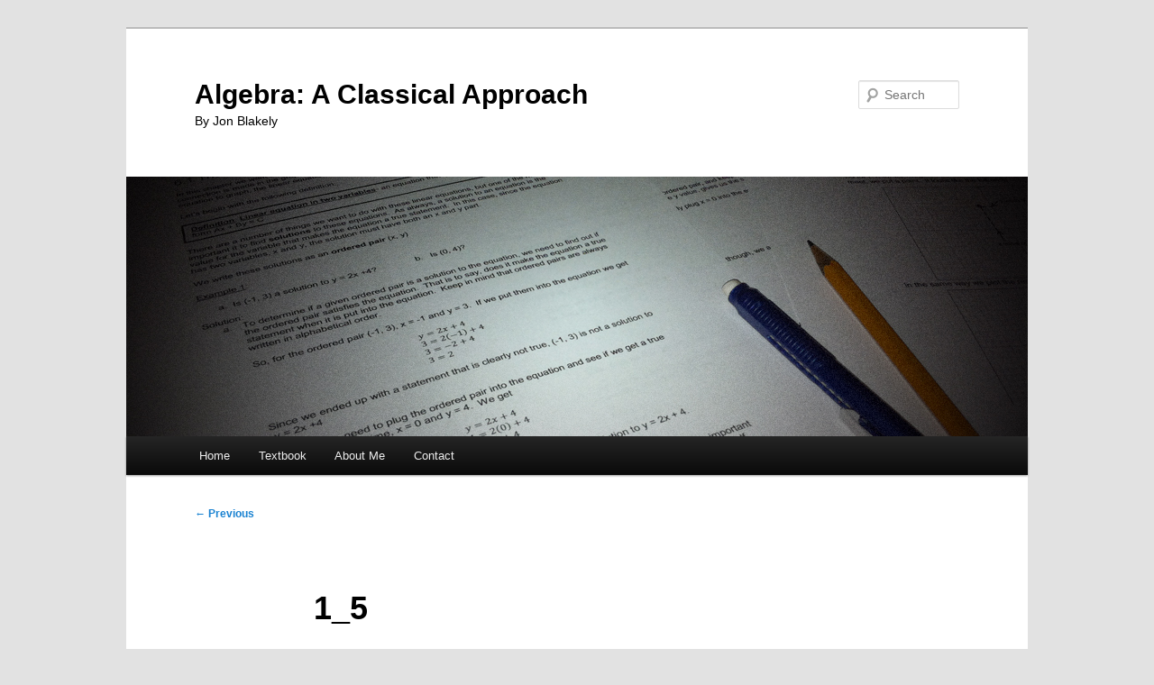

--- FILE ---
content_type: text/plain
request_url: https://www.google-analytics.com/j/collect?v=1&_v=j102&a=1657852431&t=pageview&_s=1&dl=http%3A%2F%2Fwww.jonblakely.com%2F1_5%2F&ul=en-us%40posix&dt=1_5%20%7C%20Algebra%3A%20A%20Classical%20ApproachAlgebra%3A%20A%20Classical%20Approach&sr=1280x720&vp=1280x720&_u=IEBAAEABAAAAACAAI~&jid=929681155&gjid=145742010&cid=957003208.1769396554&tid=UA-40962590-1&_gid=1545829628.1769396554&_r=1&_slc=1&z=741072903
body_size: -285
content:
2,cG-KRX22XDP2N